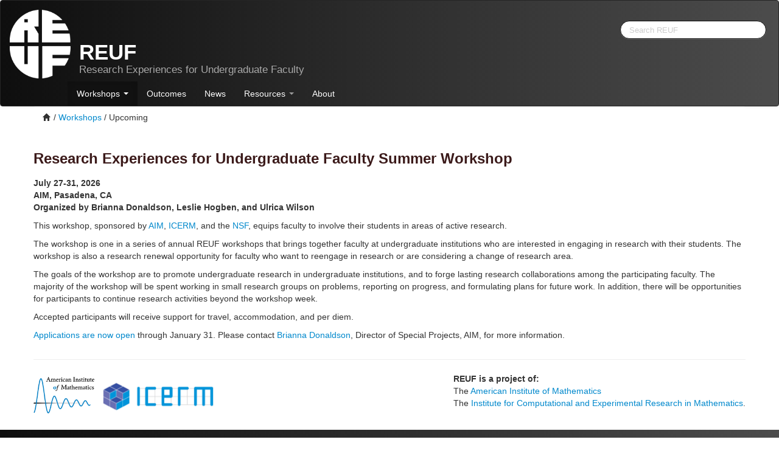

--- FILE ---
content_type: text/html; charset=UTF-8
request_url: https://reuf.aimath.org/workshops/upcoming/
body_size: 5476
content:
<!DOCTYPE html>
<!--[if lt IE 7]>      <html class="no-js lt-ie9 lt-ie8 lt-ie7" lang="en"> <![endif]-->
<!--[if IE 7]>         <html class="no-js lt-ie9 lt-ie8" lang="en"> <![endif]-->
<!--[if IE 8]>         <html class="no-js lt-ie9" lang="en"> <![endif]-->
<!--[if gt IE 8]><!--> <html class="no-js" lang="en"> <!--<![endif]-->
<head>
  <meta charset="utf-8">
  <title>Upcoming | REUF: Research Experiences for Undergraduate Faculty</title>
  <meta name="viewport" content="width=device-width, initial-scale=1.0">

  <script src="/assets/js/vendor/modernizr-2.6.1.min.js"></script>

  <script src="//ajax.googleapis.com/ajax/libs/jquery/1.8.0/jquery.min.js"></script>
  <script>window.jQuery || document.write('<script src="/assets/js/vendor/jquery-1.8.0.min.js"><\/script>')</script>

  
	<link rel="alternate" type="application/rss+xml" title="REUF: Research Experiences for Undergraduate Faculty Feed" href="https://reuf.aimath.org/feed/">
<meta name='robots' content='max-image-preview:large' />
<script type="text/javascript">
window._wpemojiSettings = {"baseUrl":"https:\/\/s.w.org\/images\/core\/emoji\/14.0.0\/72x72\/","ext":".png","svgUrl":"https:\/\/s.w.org\/images\/core\/emoji\/14.0.0\/svg\/","svgExt":".svg","source":{"concatemoji":"\/wp-includes\/js\/wp-emoji-release.min.js?ver=6.1.1"}};
/*! This file is auto-generated */
!function(e,a,t){var n,r,o,i=a.createElement("canvas"),p=i.getContext&&i.getContext("2d");function s(e,t){var a=String.fromCharCode,e=(p.clearRect(0,0,i.width,i.height),p.fillText(a.apply(this,e),0,0),i.toDataURL());return p.clearRect(0,0,i.width,i.height),p.fillText(a.apply(this,t),0,0),e===i.toDataURL()}function c(e){var t=a.createElement("script");t.src=e,t.defer=t.type="text/javascript",a.getElementsByTagName("head")[0].appendChild(t)}for(o=Array("flag","emoji"),t.supports={everything:!0,everythingExceptFlag:!0},r=0;r<o.length;r++)t.supports[o[r]]=function(e){if(p&&p.fillText)switch(p.textBaseline="top",p.font="600 32px Arial",e){case"flag":return s([127987,65039,8205,9895,65039],[127987,65039,8203,9895,65039])?!1:!s([55356,56826,55356,56819],[55356,56826,8203,55356,56819])&&!s([55356,57332,56128,56423,56128,56418,56128,56421,56128,56430,56128,56423,56128,56447],[55356,57332,8203,56128,56423,8203,56128,56418,8203,56128,56421,8203,56128,56430,8203,56128,56423,8203,56128,56447]);case"emoji":return!s([129777,127995,8205,129778,127999],[129777,127995,8203,129778,127999])}return!1}(o[r]),t.supports.everything=t.supports.everything&&t.supports[o[r]],"flag"!==o[r]&&(t.supports.everythingExceptFlag=t.supports.everythingExceptFlag&&t.supports[o[r]]);t.supports.everythingExceptFlag=t.supports.everythingExceptFlag&&!t.supports.flag,t.DOMReady=!1,t.readyCallback=function(){t.DOMReady=!0},t.supports.everything||(n=function(){t.readyCallback()},a.addEventListener?(a.addEventListener("DOMContentLoaded",n,!1),e.addEventListener("load",n,!1)):(e.attachEvent("onload",n),a.attachEvent("onreadystatechange",function(){"complete"===a.readyState&&t.readyCallback()})),(e=t.source||{}).concatemoji?c(e.concatemoji):e.wpemoji&&e.twemoji&&(c(e.twemoji),c(e.wpemoji)))}(window,document,window._wpemojiSettings);
</script>
<style type="text/css">
img.wp-smiley,
img.emoji {
	display: inline !important;
	border: none !important;
	box-shadow: none !important;
	height: 1em !important;
	width: 1em !important;
	margin: 0 0.07em !important;
	vertical-align: -0.1em !important;
	background: none !important;
	padding: 0 !important;
}
</style>
	<link rel="stylesheet" href="/wp-includes/css/dist/block-library/style.min.css?ver=6.1.1">
<link rel="stylesheet" href="/wp-includes/css/classic-themes.min.css?ver=1">
<style id='global-styles-inline-css' type='text/css'>
body{--wp--preset--color--black: #000000;--wp--preset--color--cyan-bluish-gray: #abb8c3;--wp--preset--color--white: #ffffff;--wp--preset--color--pale-pink: #f78da7;--wp--preset--color--vivid-red: #cf2e2e;--wp--preset--color--luminous-vivid-orange: #ff6900;--wp--preset--color--luminous-vivid-amber: #fcb900;--wp--preset--color--light-green-cyan: #7bdcb5;--wp--preset--color--vivid-green-cyan: #00d084;--wp--preset--color--pale-cyan-blue: #8ed1fc;--wp--preset--color--vivid-cyan-blue: #0693e3;--wp--preset--color--vivid-purple: #9b51e0;--wp--preset--gradient--vivid-cyan-blue-to-vivid-purple: linear-gradient(135deg,rgba(6,147,227,1) 0%,rgb(155,81,224) 100%);--wp--preset--gradient--light-green-cyan-to-vivid-green-cyan: linear-gradient(135deg,rgb(122,220,180) 0%,rgb(0,208,130) 100%);--wp--preset--gradient--luminous-vivid-amber-to-luminous-vivid-orange: linear-gradient(135deg,rgba(252,185,0,1) 0%,rgba(255,105,0,1) 100%);--wp--preset--gradient--luminous-vivid-orange-to-vivid-red: linear-gradient(135deg,rgba(255,105,0,1) 0%,rgb(207,46,46) 100%);--wp--preset--gradient--very-light-gray-to-cyan-bluish-gray: linear-gradient(135deg,rgb(238,238,238) 0%,rgb(169,184,195) 100%);--wp--preset--gradient--cool-to-warm-spectrum: linear-gradient(135deg,rgb(74,234,220) 0%,rgb(151,120,209) 20%,rgb(207,42,186) 40%,rgb(238,44,130) 60%,rgb(251,105,98) 80%,rgb(254,248,76) 100%);--wp--preset--gradient--blush-light-purple: linear-gradient(135deg,rgb(255,206,236) 0%,rgb(152,150,240) 100%);--wp--preset--gradient--blush-bordeaux: linear-gradient(135deg,rgb(254,205,165) 0%,rgb(254,45,45) 50%,rgb(107,0,62) 100%);--wp--preset--gradient--luminous-dusk: linear-gradient(135deg,rgb(255,203,112) 0%,rgb(199,81,192) 50%,rgb(65,88,208) 100%);--wp--preset--gradient--pale-ocean: linear-gradient(135deg,rgb(255,245,203) 0%,rgb(182,227,212) 50%,rgb(51,167,181) 100%);--wp--preset--gradient--electric-grass: linear-gradient(135deg,rgb(202,248,128) 0%,rgb(113,206,126) 100%);--wp--preset--gradient--midnight: linear-gradient(135deg,rgb(2,3,129) 0%,rgb(40,116,252) 100%);--wp--preset--duotone--dark-grayscale: url('#wp-duotone-dark-grayscale');--wp--preset--duotone--grayscale: url('#wp-duotone-grayscale');--wp--preset--duotone--purple-yellow: url('#wp-duotone-purple-yellow');--wp--preset--duotone--blue-red: url('#wp-duotone-blue-red');--wp--preset--duotone--midnight: url('#wp-duotone-midnight');--wp--preset--duotone--magenta-yellow: url('#wp-duotone-magenta-yellow');--wp--preset--duotone--purple-green: url('#wp-duotone-purple-green');--wp--preset--duotone--blue-orange: url('#wp-duotone-blue-orange');--wp--preset--font-size--small: 13px;--wp--preset--font-size--medium: 20px;--wp--preset--font-size--large: 36px;--wp--preset--font-size--x-large: 42px;--wp--preset--spacing--20: 0.44rem;--wp--preset--spacing--30: 0.67rem;--wp--preset--spacing--40: 1rem;--wp--preset--spacing--50: 1.5rem;--wp--preset--spacing--60: 2.25rem;--wp--preset--spacing--70: 3.38rem;--wp--preset--spacing--80: 5.06rem;}:where(.is-layout-flex){gap: 0.5em;}body .is-layout-flow > .alignleft{float: left;margin-inline-start: 0;margin-inline-end: 2em;}body .is-layout-flow > .alignright{float: right;margin-inline-start: 2em;margin-inline-end: 0;}body .is-layout-flow > .aligncenter{margin-left: auto !important;margin-right: auto !important;}body .is-layout-constrained > .alignleft{float: left;margin-inline-start: 0;margin-inline-end: 2em;}body .is-layout-constrained > .alignright{float: right;margin-inline-start: 2em;margin-inline-end: 0;}body .is-layout-constrained > .aligncenter{margin-left: auto !important;margin-right: auto !important;}body .is-layout-constrained > :where(:not(.alignleft):not(.alignright):not(.alignfull)){max-width: var(--wp--style--global--content-size);margin-left: auto !important;margin-right: auto !important;}body .is-layout-constrained > .alignwide{max-width: var(--wp--style--global--wide-size);}body .is-layout-flex{display: flex;}body .is-layout-flex{flex-wrap: wrap;align-items: center;}body .is-layout-flex > *{margin: 0;}:where(.wp-block-columns.is-layout-flex){gap: 2em;}.has-black-color{color: var(--wp--preset--color--black) !important;}.has-cyan-bluish-gray-color{color: var(--wp--preset--color--cyan-bluish-gray) !important;}.has-white-color{color: var(--wp--preset--color--white) !important;}.has-pale-pink-color{color: var(--wp--preset--color--pale-pink) !important;}.has-vivid-red-color{color: var(--wp--preset--color--vivid-red) !important;}.has-luminous-vivid-orange-color{color: var(--wp--preset--color--luminous-vivid-orange) !important;}.has-luminous-vivid-amber-color{color: var(--wp--preset--color--luminous-vivid-amber) !important;}.has-light-green-cyan-color{color: var(--wp--preset--color--light-green-cyan) !important;}.has-vivid-green-cyan-color{color: var(--wp--preset--color--vivid-green-cyan) !important;}.has-pale-cyan-blue-color{color: var(--wp--preset--color--pale-cyan-blue) !important;}.has-vivid-cyan-blue-color{color: var(--wp--preset--color--vivid-cyan-blue) !important;}.has-vivid-purple-color{color: var(--wp--preset--color--vivid-purple) !important;}.has-black-background-color{background-color: var(--wp--preset--color--black) !important;}.has-cyan-bluish-gray-background-color{background-color: var(--wp--preset--color--cyan-bluish-gray) !important;}.has-white-background-color{background-color: var(--wp--preset--color--white) !important;}.has-pale-pink-background-color{background-color: var(--wp--preset--color--pale-pink) !important;}.has-vivid-red-background-color{background-color: var(--wp--preset--color--vivid-red) !important;}.has-luminous-vivid-orange-background-color{background-color: var(--wp--preset--color--luminous-vivid-orange) !important;}.has-luminous-vivid-amber-background-color{background-color: var(--wp--preset--color--luminous-vivid-amber) !important;}.has-light-green-cyan-background-color{background-color: var(--wp--preset--color--light-green-cyan) !important;}.has-vivid-green-cyan-background-color{background-color: var(--wp--preset--color--vivid-green-cyan) !important;}.has-pale-cyan-blue-background-color{background-color: var(--wp--preset--color--pale-cyan-blue) !important;}.has-vivid-cyan-blue-background-color{background-color: var(--wp--preset--color--vivid-cyan-blue) !important;}.has-vivid-purple-background-color{background-color: var(--wp--preset--color--vivid-purple) !important;}.has-black-border-color{border-color: var(--wp--preset--color--black) !important;}.has-cyan-bluish-gray-border-color{border-color: var(--wp--preset--color--cyan-bluish-gray) !important;}.has-white-border-color{border-color: var(--wp--preset--color--white) !important;}.has-pale-pink-border-color{border-color: var(--wp--preset--color--pale-pink) !important;}.has-vivid-red-border-color{border-color: var(--wp--preset--color--vivid-red) !important;}.has-luminous-vivid-orange-border-color{border-color: var(--wp--preset--color--luminous-vivid-orange) !important;}.has-luminous-vivid-amber-border-color{border-color: var(--wp--preset--color--luminous-vivid-amber) !important;}.has-light-green-cyan-border-color{border-color: var(--wp--preset--color--light-green-cyan) !important;}.has-vivid-green-cyan-border-color{border-color: var(--wp--preset--color--vivid-green-cyan) !important;}.has-pale-cyan-blue-border-color{border-color: var(--wp--preset--color--pale-cyan-blue) !important;}.has-vivid-cyan-blue-border-color{border-color: var(--wp--preset--color--vivid-cyan-blue) !important;}.has-vivid-purple-border-color{border-color: var(--wp--preset--color--vivid-purple) !important;}.has-vivid-cyan-blue-to-vivid-purple-gradient-background{background: var(--wp--preset--gradient--vivid-cyan-blue-to-vivid-purple) !important;}.has-light-green-cyan-to-vivid-green-cyan-gradient-background{background: var(--wp--preset--gradient--light-green-cyan-to-vivid-green-cyan) !important;}.has-luminous-vivid-amber-to-luminous-vivid-orange-gradient-background{background: var(--wp--preset--gradient--luminous-vivid-amber-to-luminous-vivid-orange) !important;}.has-luminous-vivid-orange-to-vivid-red-gradient-background{background: var(--wp--preset--gradient--luminous-vivid-orange-to-vivid-red) !important;}.has-very-light-gray-to-cyan-bluish-gray-gradient-background{background: var(--wp--preset--gradient--very-light-gray-to-cyan-bluish-gray) !important;}.has-cool-to-warm-spectrum-gradient-background{background: var(--wp--preset--gradient--cool-to-warm-spectrum) !important;}.has-blush-light-purple-gradient-background{background: var(--wp--preset--gradient--blush-light-purple) !important;}.has-blush-bordeaux-gradient-background{background: var(--wp--preset--gradient--blush-bordeaux) !important;}.has-luminous-dusk-gradient-background{background: var(--wp--preset--gradient--luminous-dusk) !important;}.has-pale-ocean-gradient-background{background: var(--wp--preset--gradient--pale-ocean) !important;}.has-electric-grass-gradient-background{background: var(--wp--preset--gradient--electric-grass) !important;}.has-midnight-gradient-background{background: var(--wp--preset--gradient--midnight) !important;}.has-small-font-size{font-size: var(--wp--preset--font-size--small) !important;}.has-medium-font-size{font-size: var(--wp--preset--font-size--medium) !important;}.has-large-font-size{font-size: var(--wp--preset--font-size--large) !important;}.has-x-large-font-size{font-size: var(--wp--preset--font-size--x-large) !important;}
.wp-block-navigation a:where(:not(.wp-element-button)){color: inherit;}
:where(.wp-block-columns.is-layout-flex){gap: 2em;}
.wp-block-pullquote{font-size: 1.5em;line-height: 1.6;}
</style>
<link rel="stylesheet" href="/assets/css/bootstrap.css">
<link rel="stylesheet" href="/assets/css/bootstrap-responsive.css">
<link rel="stylesheet" href="/assets/css/app.css">
<script type='text/javascript' src='/assets/js/plugins.js' id='roots_plugins-js'></script>
<script type='text/javascript' src='/assets/js/main.js' id='roots_main-js'></script>
<link rel="https://api.w.org/" href="https://reuf.aimath.org/wp-json/" /><link rel="alternate" type="application/json" href="https://reuf.aimath.org/wp-json/wp/v2/pages/18" /><link rel="alternate" type="application/json+oembed" href="https://reuf.aimath.org/wp-json/oembed/1.0/embed?url=https%3A%2F%2Freuf.aimath.org%2Fworkshops%2Fupcoming%2F" />
<link rel="alternate" type="text/xml+oembed" href="https://reuf.aimath.org/wp-json/oembed/1.0/embed?url=https%3A%2F%2Freuf.aimath.org%2Fworkshops%2Fupcoming%2F&#038;format=xml" />
	<link rel="canonical" href="https://reuf.aimath.org/workshops/upcoming/">

</head>
<body class="page page-id-18 page-child parent-pageid-16 top-navbar upcoming" data-spy="scroll" data-target="#sidenav">

  <!--[if lt IE 7]><div class="alert">Your browser is <em>ancient!</em> <a href="http://browsehappy.com/">Upgrade to a different browser</a> or <a href="http://www.google.com/chromeframe/?redirect=true">install Google Chrome Frame</a> to experience this site.</div><![endif]-->

  <header id="banner" class="navbar navbar-inverse" role="banner">

  <div class="navbar-inner" >
    <div class="container">


    <div class="search_dialog hidden-phone" >
    <form role="search" action="/" class="navbar-search" style="margin-top:33px">
    <input value="" name="s" id="s" class="search-query" placeholder="Search REUF" type="text"  style="background:#FFF;color:#000">



    </form>
    </div>


   <a href="/"><img class="logo_circle" src="/assets/reuf_logo.png" style="width:100px;"></a>

          <button type="button" id="nav-more" class="btn btn-navbar pull-right" data-toggle="collapse" data-target=".nav-collapse">
            <span class="icon-bar"></span>
            <span class="icon-bar"></span>
            <span class="icon-bar"></span>
          </button>

   
      <a class="brand" href="https://reuf.aimath.org/">
   <span class="headline">REUF</span><br />
   <span class="subhead">Research Experiences for Undergraduate Faculty</span>

      </a>

      <br clear="all">

      <nav id="nav-main" class="nav-collapse collapse" role="navigation">
        <ul id="menu-primary-navigation" class="nav"><li class="menu-workshops active dropdown"><a href="/workshops/" class="dropdown-toggle" data-toggle="dropdown" data-target="#">Workshops <b class="caret"></b></a>
<ul class="dropdown-menu">
	<li class="menu-upcoming active"><a href="/workshops/upcoming/">Upcoming</a></li>
	<li class="menu-previous"><a href="/workshops/previous/">Previous</a></li>
	<li class="menu-alumni"><a href="/workshops/alumni/">Alumni</a></li>
</ul>
</li>
<li class="menu-outcomes"><a href="/outcomes/">Outcomes</a></li>
<li class="menu-news"><a href="/news/">News</a></li>
<li class="menu-resources dropdown"><a href="/resources/" class="dropdown-toggle" data-toggle="dropdown" data-target="#">Resources <b class="caret"></b></a>
<ul class="dropdown-menu">
	<li class="menu-undergraduate-research"><a href="/resources/undergraduate-research/">Undergraduate Research</a></li>
	<li class="menu-listserv"><a href="/resources/listserv/">Listserv</a></li>
</ul>
</li>
<li class="menu-about"><a href="/about/">About</a></li>
</ul>      </nav>
    </div>
  </div>
</header>
      <div class="container" style="margin-top:-20px">

  <div class="breadcrumbs"><ul class="breadcrumb" style="background:#FFF"><li><!-- Breadcrumb NavXT 5.0.1 -->
<a title="Go to REUF: Research Experiences for Undergraduate Faculty." href="https://reuf.aimath.org" class="home"><i class="icon icon-home"></i></a> / <a title="Go to Workshops." href="https://reuf.aimath.org/workshops/" class="post post-page">Workshops</a> / Upcoming</li></ul></div>

<!--
    <ul class="breadcrumb" style="background:#FFF">
    <li><a href="#"><i class="icon-home"></i></a> <span class="divider">/</span></li>
    <li><a href="#">Top Nav</a> <span class="divider">/</span></li>
    <li class="active">SubNav</li>
    </ul>
-->
</div>
																   
  <div id="wrap" class="container" role="document">
    <div id="content" class="row">
      <div id="main" class="span12" role="main">
        
<div class="page-headerz">
  <h1>
    </h1></div>  <h3>Research Experiences for Undergraduate Faculty Summer Workshop</h3>
<p><strong>July 27-31, 2026<br />
AIM, Pasadena, CA<br />
Organized by Brianna Donaldson, Leslie Hogben, and Ulrica Wilson</strong></p>
<p>This workshop, sponsored by <a href="https://aimath.org/" target="_blank" rel="noopener">AIM</a>, <a href="https://icerm.brown.edu/" target="_blank" rel="noopener">ICERM</a>, and the <a href="https://nsf.gov/" target="_blank" rel="noopener">NSF</a>, equips faculty to involve their students in areas of active research.</p>
<p>The workshop is one in a series of annual REUF workshops that brings together faculty at undergraduate institutions who are interested in engaging in research with their students. The workshop is also a research renewal opportunity for faculty who want to reengage in research or are considering a change of research area.</p>
<p>The goals of the workshop are to promote undergraduate research in undergraduate institutions, and to forge lasting research collaborations among the participating faculty. The majority of the workshop will be spent working in small research groups on problems, reporting on progress, and formulating plans for future work. In addition, there will be opportunities for participants to continue research activities beyond the workshop week.</p>
<p>Accepted participants will receive support for travel, accommodation, and per diem.</p>
<p><a href="https://aimath.org/workshops/upcoming/reuf26/" target="_blank" rel="noopener">Applications are now open</a> through January 31. Please contact <a href="mailto:brianna@aimath.org">Brianna Donaldson</a>, Director of Special Projects, AIM, for more information.</p>
        </div>
          </div><!-- /#content -->
  </div><!-- /#wrap -->

  <div class="container">
  <div class="row">
   <div class="span12">
     <hr />
     <a href="http://www.aimath.org"><img src="/assets/img/aimlogo.gif" style="width:100px;text-align:bottom" ></a>
     <a href="http://icerm.brown.edu"><img src="/assets/img/ICERM.jpg" style="width:200px;text-align:bottom" ></a>
<div class="pull-right">
<b>REUF is a project of:</b><br /> The <a href="http://www.aimath.org">American Institute of Mathematics</a><br />The <a href="https://icerm.brown.edu/">Institute for Computational and Experimental Research in Mathematics</a>. 
</div>
   </div>
  </div>
</div>

<footer id="content-info" role="contentinfo">
  <div class="container">
    <div class="row">
      <div class="span12">
  <br />
  <p>&copy; 2026 REUF: Research Experiences for Undergraduate Faculty</p>
  <br />
      </div>
    </div>
  </div>  
</footer>






</body>
</html>


--- FILE ---
content_type: text/css
request_url: https://reuf.aimath.org/assets/css/app.css
body_size: 1711
content:
/* ==========================================================================
   Base
   ========================================================================== */

body { }

h1,h2,h3,h4 { 
    color: #3B1A1A;

}
.hero-unit {
//    background-color:#EEE2;
}

/* =============================================================================
   Header
   ========================================================================== */

#banner { 

}

#banner > .navbar-inner {
//background: #689bca; /* Old browsers */
}



.navbar-inverse .navbar-inner, footer {
 background-color:#FFF;
 background: rgb(11,59,11); /* Old browsers */
 background: -moz-linear-gradient(left,  rgba(11,59,11,1) 0%, rgba(11,59,11,.75) 100%); /* FF3.6+ */

 background: -webkit-gradient(linear, left top, right top, color-stop(0%,rgba(11,59,11,1)), color-stop(100%,rgba(11,59,11,1))); /* Chrome,Safari4+ */
 background: -webkit-linear-gradient(left,  rgba(11,59,11,1) 0%,rgba(11,59,11,.75) 100%); /* Chrome10+,Safari5.1+ */
 background: -o-linear-gradient(left,  rgba(11,59,11,1) 0%,rgba(11,59,11,.75) 100%); /* Opera 11.10+ */
 background: -ms-linear-gradient(left,  rgba(11,59,11,1) 0%,rgba(11,59,11,.75) 100%); /* IE10+ */
 background: linear-gradient(to right,  rgba(11,59,11,1) 0%,rgba(11,59,11,.75) 100%); /* W3C */
 filter: progid:DXImageTransform.Microsoft.gradient( startColorstr='#0D3D0D', endColorstr='#456945',GradientType=1 ); /* IE6-9 */



 }

.navbar-inverse .navbar-inner, footer {
 background-color:#FFF;
 background: rgb(11,59,11); /* Old browsers */
 background: -moz-linear-gradient(left,  rgba(11,59,11,1) 0%, rgba(11,59,11,.75) 100%); /* FF3.6+ */

 background: -webkit-gradient(linear, left top, right top, color-stop(0%,rgba(11,59,11,1)), color-stop(100%,rgba(11,59,11,1))); 
/* Chrome,Safari4+ */
 background: -webkit-linear-gradient(left,  rgba(11,59,11,1) 0%,rgba(11,59,11,.75) 100%); /* Chrome10+,Safari5.1+ */
 background: -o-linear-gradient(left,  rgba(11,59,11,1) 0%,rgba(11,59,11,.75) 100%); /* Opera 11.10+ */
 background: -ms-linear-gradient(left,  rgba(11,59,11,1) 0%,rgba(11,59,11,.75) 100%); /* IE10+ */
 background: linear-gradient(to right,  rgba(11,59,11,1) 0%,rgba(11,59,11,.75) 100%); /* W3C */
 filter: progid:DXImageTransform.Microsoft.gradient( startColorstr='#0D3D0D', endColorstr='#456945',GradientType=1 );
}



.navbar-inverse .navbar-inner, footer {
 background: -webkit-gradient(linear, left top, right top, color-stop(0%,rgba(14,14,14,1)), color-stop(100%,rgba(76,76,76,1))); /* Chrome,Safari4+ */
 background: -webkit-linear-gradient(left,  rgba(14,14,14,1) 0%,rgba(76,76,76,1) 100%); /* Chrome10+,Safari5.1+ */
 background: -o-linear-gradient(left,  rgba(14,14,14,1) 0%,rgba(76,76,76,1) 100%); /* Opera 11.10+ */
 background: -ms-linear-gradient(left,  rgba(14,14,14,1) 0%,rgba(76,76,76,1) 100%); /* IE10+ */
 background: linear-gradient(to right,  rgba(14,14,14,1) 0%,rgba(76,76,76,1) 100%); /* W3C */
 filter: progid:DXImageTransform.Microsoft.gradient( startColorstr='#0e0e0e', endColorstr='#4c4c4c',GradientType=1 ); /* IE6-9 */






}

#home-hero {
 background-image:url('/images/HERO4a.jpg');
 background-color:#1C1C1A;
background-repeat:no-repeat;
 
}


.navbar .brand {
	padding-bottom:0px;
	margin-bottom:0px;
        color:white;
        max-width:100%;
        margin-top:57px
}
.brand .headline { 
        font-family:'helvetica neue',helvetica;
        font-size:35px;
        line-height:1.01em;
        font-weight:bold;
}
.brand .subhead { 
/** font-family:'helvetica neue',helvetica;font-size:1.035em;color:#AAA **/
font-family:'helvetica neue',helvetica;font-size:.83em;color:#AAA

}
.brand .header_break {
    display:none;
}
.logo_circle {
       margin-left:-5px;
       margin-top:15px;
       margin-bottom:5px;
       max-width:100%;
       width:95px;
       float:left;
       text-align:top;
       margin-right:1em;
}
#nav-main {
  margin-left:90px;background:#FFF;
}
#nav-more {
background:#0B3B0B;margin-top:20px;
}
.search_dialog { float:right; }


.homepage_block h2 {
    line-height:1.2em;
}


@media (max-width: 930px) {
  .search_dialog { display:none; }
}


@media (min-width: 600px) { 
  .navbar-inverse .brand, .navbar-inverse .nav > li > a {
        color:#FFF;
  }

}



@media (max-width: 740px) {
  .navbar-inverse .brand, .navbar-inverse .nav > li > a {
        padding:8px;
  }
  #nav-main {
    margin-left:0px;background:#FFF;
   font-size:
  }
  .navbar .brand {
        padding:8px;

  }
  .brand .headline { font-size:20px; }
  .brand .subhead { font-size:10px; }
  .logo_circle { width:65px; }
  
}


@media (max-width: 540px) {
  .logo_circle { display:none; }
  .brand .subhead { display:none; }
  #nav-more { float:left; background-color:#486C48; }

  .navbar .brand { padding-top:0px; margin-top:17px; margin-left:7px;float:left;}
    .brand .headline { font-size:18px; }
.brand .header_break {
    display:block;
}
  .hero-unit h1 {
      font-size:2em;
  }
}

/* Fixed Topbar Navigation */
/* Commented out to use fixed nav 
body.top-navbar { padding-top: 60px; }
body.admin-bar .navbar-fixed-top { top: 28px; }
*/


/* ==========================================================================
   Content
   ========================================================================== */

#content { }



/* ==========================================================================
   Primary Content
   ========================================================================== */

#main { }



/* ==========================================================================
   Sidebar
   ========================================================================== */

#sidebar { }



/* ==========================================================================
   Posts
   ========================================================================== */

.hentry header { }
.hentry time { }
.hentry p.byline { }
.hentry .entry-content { }
.hentry footer { }



/* ==========================================================================
   Footer
   ========================================================================== */

footer {
//background-color:#000;
color:#FFF;
padding-left:10px;
margin-top:20px;
}

#content-info { 

}



/* ==========================================================================
   WordPress Generated Classes
   See: http://codex.wordpress.org/CSS#WordPress_Generated_Classes
   ========================================================================== */

.aligncenter { display: block; margin: 0 auto; }
.alignleft { float: left; }
.alignright { float: right; }
figure.alignnone { margin-left: 0; margin-right: 0; }



/* ==========================================================================
   Media Queries
   ========================================================================== */

@media (max-width: 979px) {
  /* Fix top padding when using the responsive grid with the fixed topbar */
  body.top-navbar {
    padding-top: 0;
  }
}



.sponsor {
  float:left;
  width:12%;
  padding-right:1%;
}


.circles ul {
 list-style: none;
 margin-left: 0;
 padding-left: 1em;
 text-indent: -1em;
 padding-bottom:10px;
}

.alignright {
    margin-left:1em;
    margin-bottom:1em;
}

.alignleft {
    margin-right:1em;
    margin-bottom:1em;
}


.homepage_block {
   text-align:center;
//   color:blue;
//   outline:1px solid #aaa;
   padding:20px 0px 20px 0px;
//   background-color:#eee;
   min-height:100%;
}
.red_block {
  outline:1px solid red;
  background:#F9ACAC;
}




--- FILE ---
content_type: application/javascript
request_url: https://reuf.aimath.org/assets/js/main.js
body_size: 1426
content:
/* Author:

*/
$( document ).ready(function() {
	if ($(".testimonials").is('*')) {
	    var arrTestimonial = get_testimonials();
	    var timer = setInterval( function() {
		    var item = arrTestimonial[Math.floor(Math.random()*arrTestimonial.length)];
		    $(".testimonials").fadeToggle( function() {
			    $(".testimonials").html( '<h2><i>"' + item + '"</i></h2>' ); // which would reference some dynamic content 
			});
		    $(".testimonials").fadeToggle();
	      }, 5000);

	    //	    $(".testimonials").html('<h2><i>"' + arrTestimonial[0] + '"</i></h2>'); 
	}

});


function get_testimonials() {
    return Array(
	       "Math Teachers Circle activities reinforce my feeling of math as a creative endeavor.  I try to pass this attitude on to my students",
	       "My classroom teaching has become more student-centered and engaging.",
	       "I have increased my level of expectations for all students.",
	       "I used to have more difficulty finding times and places to incorporate problem solving strategies.  Now it is becoming part of the routine.",
	       "As a teacher I tell students that I don't have an answer key and we as a class have to decide if we solved a problem and whether our solution is reasonable.",
	       "It has helped build a community of problem solvers in the classroom.",
	       "You encouraged me as a mathematician.  I have never actually seen myself as one before.",
	       "My confidence with problem solving has increased a lot.",
	       "I've become much more of a recreational problem solver - I always have my problem notebook with me for down times.",
	       "I really enjoy getting to work with other teachers.",
	       "One of my missions is to continue my own education and this helps fulfill this goal.",
	       "It reminded me of what I love about mathematics and why I studied it in the first place.",
	       "By being in the learner's role, I can anticipate how my students will respond to the lessons.",
	       "I like being a part of a community of math teachers.",
	       "It's helped me remember that every problem does not necessarily always have one answer. The point can be to find patterns or ask questions.",
	       "I realize that there is a way to link every strand of mathematics to each other if you explore it deeply enough.",
	       "Math Teachers' Circle has shown me that math (doing it, talking about it, etc.) can be a much more social event than I thought previously.",
	       "I let my students struggle with problems more while cheerleading them and reassuring them they have everything they need to solve a problem.",
	       "I have better connections with people in the mathematics community in my area.",
	       "I am a happier, more enriched mathematician.",
	       "I have made it a point to make problem solving a daily part of my teaching.",
	       "I am not afraid to give students challenging material.",
	       "I am regularly reminded of the value and power of many minds working together on the same problem.",
	       "It has begun interesting dialogues with math teachers that I would otherwise not have been able to have.",
	       "I feel respected as a teacher and a mathematician at Math Teachers' Circle."
	       );
}



